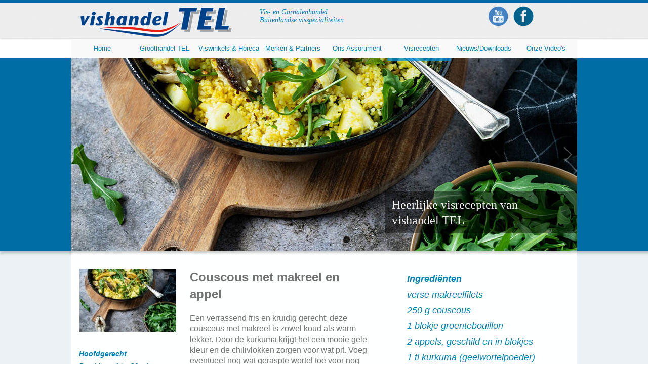

--- FILE ---
content_type: text/html
request_url: https://www.vishandeltel.nl/visrecepten/couscous-met-makreel-en-appel.html
body_size: 6856
content:
<!DOCTYPE html><html lang="nl-NL"><head><title>Vishandel Tel, Couscous met makreel en appel</title><script type="text/javascript" src="../ew_js/mobileRedirect.js"></script><script type="text/javascript">redirectURL('/mobile-visrecepten-vishandel-tel-couscous-met-makreel-en-appel.html');</script><link rel="alternate" media="only screen and (max-width: 700px)" href="/mobile-visrecepten-vishandel-tel-couscous-met-makreel-en-appel.html" /><meta http-equiv="Content-type" content="text/html;charset=UTF-8" /><meta name="viewport" content="width=1000" /><meta name="description" content="Couscous met makreel en appel

Een verrassend fris en kruidig gerecht: deze couscous met makreel is zowel koud als warm lekker. Door de kurkuma krijgt het een mooie gele kleur en de chilivlokken zorgen voor wat pit. Voeg eventueel nog wat geraspte wortel toe voor nog meer groenten.

Bereiding
1. Breng 500 ml water aan de kook met het groentebouillon blokje en de kurkuma.

2. Draai het vuur uit en voeg de couscous toe. Roer dit door met een vork en laat afgedekt staan.

3.  Verhit de olijfolie in een koekenpan en bak hierin de makreelfilets op de huidkant bijna helemaal gaar in circa 5 &amp;agrave; 8 minuten. Draai ze dan nog even om en gaar helemaal.Snijd de filets in stukjes. 

4.  Meng de appel, citroen, chilivlokken en rucola (houd een handje apart ter garnering) door de couscous en breng op smaak met zout en peper. 

5. Schep dan voorzichtig de stukjes makreel erdoor en serveer met extra rucola. 


Tip
Ook lekker met gerookte makreel.
" /><meta name="generator" content="EverWeb 4.0.1 (2884)" /><meta name="buildDate" content="woensdag 21 februari 2024" /><meta property="og:url" content="http://www.vishandeltel.nl/visrecepten/couscous-met-makreel-en-appel.html" /><meta property="og:title" content="Vishandel Tel, Couscous met makreel en appel" /><link rel="stylesheet" type="text/css" href="../ew_css/textstyles.css?3791374716" /><link rel="stylesheet" type="text/css" href="../ew_css/responsive.css?3791374716" /><link rel="stylesheet" type="text/css" href="../ew_css/globaltextstyles.css?3791374716" /><script src="//ajax.googleapis.com/ajax/libs/jquery/2.1.3/jquery.min.js"></script>
<script type="text/javascript">
if (typeof jQuery == 'undefined')
{
 document.write(unescape("%3Cscript src='../ew_js/jquery.min.js' type='text/javascript'%3E%3C/script%3E"));
}
</script><script type="text/javascript" src="../ew_js/imageCode.js" defer></script><script type="text/javascript" src="../ew_js/galleria.min.js" defer></script><script type="text/javascript" src="../ew_js/galleria.classic.min.js" defer></script><script type="text/javascript" src="../ew_js/bigpicturejs.js" defer></script><script type="text/javascript" src="../ew_js/bigpicturecustomjs.js" defer></script><link rel="stylesheet" type="text/css" href="../ew_css/galleria.classic.css" /><link rel="stylesheet" type="text/css" href="../ew_css/geen-achtergrond/pagestyle.css?3791374718" /><script>
  (function(i,s,o,g,r,a,m){i['GoogleAnalyticsObject']=r;i[r]=i[r]||function(){
  (i[r].q=i[r].q||[]).push(arguments)},i[r].l=1*new Date();a=s.createElement(o),
  m=s.getElementsByTagName(o)[0];a.async=1;a.src=g;m.parentNode.insertBefore(a,m)
  })(window,document,'script','//www.google-analytics.com/analytics.js','ga');

  ga('create', 'UA-18798768-19', 'auto');
  ga('send', 'pageview');

</script><style type="text/css">div.container {min-height: 1814px;}#galleria_14 #galleria-loader{height:1px!important}
 #galleria_14{height:383px;width:100%; background: #FFFFFF}
 	
 #galleria_14 .galleria-stage {position:absolute;height:383px;width:100%;left:0px;top:0px;right:0px;bottom:0px;}
 	
 	#galleria_14 .galleria-info-text {
 	background-color:rgba(0,0,0,0.3);
 	font-size:12px;
 }
 
 	#galleria_14 .galleria-info-title {
 	font-family: 'Arial',sans-serif;
 	font-size:1.3em;
 	color:#0081B3;
 	font-style:none;
 	font-weight:normal;
 	text-decoration:none;
 }
 
 #galleria_14 .galleria-thumbnails-container {display:none}
 
 
 #galleria_14 .galleria-info-description {
 	font-family: 'Arial',sans-serif;
 	font-size:12px;
 	color:#0081B3;
 	font-style:none;
 	font-weight:normal;
 	text-decoration:none;
 }
 
 #galleria_14 .galleria-info {
 	width:50%;
 	top:50%;
 	left:50%;
 	word-wrap: break-word;
 }
 
 #galleria_14 .galleria-info-description {
  display: none !important;
 }

 #galleria_14 .galleria-info-text {display: block;}

.shape_15 {background-color:#000000;opacity: 0.45; filter:alpha(opacity=45);}.shape_22 {background-color:#0097D9;opacity: 0.74; filter:alpha(opacity=74);}</style></head><body><div class="container" style="height:1814px"><header><div style="position:relative"><div class="shape_0" style="left:0px;top:0px;width:1000px;height:90px;z-index:0;position: absolute;"><img src="../masterfiles/geen-achtergrond/images/bovenkant-website.png" height="90" width="1000" /></div></div><div style="position:relative"><div class="ewnavmenu" id="navmenu_menu0" style="left:36px;top:-172.5px;height:35px;width:998px;z-index:10005;position: absolute;"><ul id="navigation_menu0"><li style='min-width:153px;'><a class="main item0" href="../index.html" data-linkuuid="FE2BE625A1714EE78ABA3E0833E0F265">Home</a></li><li style='min-width:153px;'><a class="main item1" href="../groothandel-vishandel-garnalenhandel.html" data-linkuuid="7FD85EDD21CB4B9FB9F206C6A655886D">Groothandel TEL</a></li><li style='min-width:153px;'><a class="main item2" href="#">Viswinkels & Horeca</a><ul class="level-1"> <li> <a href="../viswinkels-tel/viswinkel-tel-ijmuiden.html" data-linkuuid="3A0194D851EC4E69A037BD59315AE7A7"> Viswinkel & Horeca TEL IJmuiden </a> </li> <li> <a href="../viswinkels-tel/viswinkel-tel-amsterdam.html" data-linkuuid="7B9F6C84F44940FD9ECA4887E2EA6761"> Viswinkel & Horeca TEL Amsterdam </a> </li> <li> <a href="../viswinkels-tel/seafoodservice.html" data-linkuuid="62FB436AD6B441A5867D2161EFAAA38D"> Seafoodservice </a> </li> </ul></li><li style='min-width:153px;'><a class="main item3" href="../merken-partners-tel.html" data-linkuuid="A933EA4C52E2488AB13C3200486E5B53">Merken & Partners</a></li><li style='min-width:153px;'><a class="main item4" href="../assortiment/index.html" data-linkuuid="0B3D5644B9E342F58D97271C3985CF51">Ons Assortiment       </a><ul class="level-1"> <li> <a href="../assortiment/oesters.html" data-linkuuid="7B4428BD1FCB4699B142C1F41ECA1E81"> Oesters </a> </li> <li> <a href="../assortiment/verse-schaal--en-schelpdieren.html" data-linkuuid="502117BA7F694A2999F1F92B0C60B49C"> verse Schaal- en schelpdieren </a> </li> <li> <a href="../assortiment/verse-inktvisachtige.html" data-linkuuid="053D9D4386074A6EAF53A7E4DC2D4345"> verse Inktvisachtige </a> </li> <li> <a href="../assortiment/verse-noordzeevis.html" data-linkuuid="C8955FCF1E2E4EF1BE7EBD9759EE5F1D"> verse Noordzeevis </a> </li> <li> <a href="../assortiment/verse-filets-en-zoetwatervissen.html" data-linkuuid="DB5F44D7E9F048C4A025A1C9970B71BA"> verse Filets en Zoetwatervissen </a> </li> <li> <a href="../assortiment/verse-gerookte-vis.html" data-linkuuid="48636AAD9AC2434EAECDB81CF4BD43B7"> verse Gerookte vis </a> </li> <li> <a href="../assortiment/diepvries-garnalen.html" data-linkuuid="E4ADC0ACB9674073B8D65F6205F63617"> diepvries Garnalen </a> </li> <li> <a href="../assortiment/diepvries-schaal--en-schelpdieren.html" data-linkuuid="03296BFD9E314CB5BFCB6A26083C5F9E"> diepvries Schaal- en schelpdieren </a> </li> <li> <a href="../assortiment/diepvries-inktvisachtige.html" data-linkuuid="0DF3E8CBA0714ABB940A4A4E966D37F1"> diepvries Inktvisachtige </a> </li> <li> <a href="../assortiment/diepvries-filets.html" data-linkuuid="AE6E89005C2F4DE4B7CBAB42F3F35AE4"> diepvries Filets </a> </li> <li> <a href="../assortiment/diepvries-overige.html" data-linkuuid="242D987D1F0949FEBD68157A9B7DC2E5"> diepvries Overige </a> </li> <li> <a href="../assortiment/suriname-vis.html" data-linkuuid="9B0BEDF2D6B04E29A0FBC567CB7B1A63"> Suriname vis </a> </li> </ul></li><li style='min-width:153px;'><a class="main item5" href="index.html" data-linkuuid="FD6D5DBF9AD64A109A848C60364D517B">Visrecepten</a><ul class="level-1"> <li> <a href="mulfilet-uit-de-oven-met-aubergine.html" data-linkuuid="0574DB63F96444779B2033678529FF8B"> Mulfilet uit de oven met aubergine </a> </li> <li> <a href="pittige-penne-met-tomaat-en-makreel.html" data-linkuuid="F67BE2BE5CEA4C088326255BB88A5976"> Pittige penne met tomaat en makreel </a> </li> <li> <a href="pittige-zalmloempiaatjes.html" data-linkuuid="24AFD0D8FBBC4474896C1903DE42F671"> Pittige zalmloempiaatjes </a> </li> <li> <a href="gestoomde-tongfilet-in-paksoi-met-chili-olie.html" data-linkuuid="97212987E79F4890B402CB41D91EF7F8"> Gestoomde tongfilet in paksoi met chili-olie </a> </li> <li> <a href="mul-in-pancetta-met-citroen-en-rozemarijn.html" data-linkuuid="25BFF97A833F4D48BE18095C1062E40F"> Mul in pancetta met citroen en rozemarijn </a> </li> <li> <a href="gegrilde-sliptong-met-avocado-citroencreme.html" data-linkuuid="E242697F638F46679089DD03FCDE27B5"> Gegrilde sliptong met avocado-citroencrème </a> </li> <li> <a href="couscous-met-makreel-en-appel.html" data-linkuuid="7E58E18EF567463A94E1CEC7667D5356"> Couscous met makreel en appel </a> </li> <li> <a href="pijlinktvis-gevuld-met-pijnboompitten.html" data-linkuuid="D7042F3FF23B49409080276AB309FAFE"> Pijlinktvis gevuld met pijnboompitten </a> </li> <li> <a href="rode-poon-ovenschotel-met-paprika.html" data-linkuuid="8E53FB3439394D848916C7B6B8521C12"> Rode poon ovenschotel met paprika </a> </li> <li> <a href="gambas-met-knoflook-en-kruiden.html" data-linkuuid="7C9753D46C954E548DB19CA1B7D971B6"> Gamba's met knoflook en kruiden </a> </li> </ul></li><li style='min-width:153px;'><a class="main item6" href="../nieuwsdownloads/index.html" data-linkuuid="B90523E80F544A66874279AF5791C411">Nieuws/Downloads</a><ul class="level-1"> <li> <a href="../nieuwsdownloads/2012-05-01-diepvries-surinaamse-vis-zeegevroren.html" data-linkuuid="A466835B50474586A3ED6AF9D51F07A9"> 2012-05-01 Diepvries Surinaamse vis, zeegevroren! </a> </li> <li> <a href="../nieuwsdownloads/2015-05-01-vishandel-tel-viskotter-de-minerva-op-weg-naar-suriname.html" data-linkuuid="A0D57F96EF6E418CB9E9FD767FC05259"> 2015-05-01 Viskotter, de Minerva, op weg naar Suriname </a> </li> <li> <a href="../nieuwsdownloads/2015-11-19-winnaar-ijmondonderneemt.html" data-linkuuid="7AD6C2102E974FB4BDA7E6EE29B5621C"> 2015-11-19 Winnaar IJmondOnderneemt </a> </li> <li> <a href="../nieuwsdownloads/2016-10-25-verbouwing-vishandel-tel-amsterdam.html" data-linkuuid="B6A76EAAD0D9410898DC8669851BA866"> 2016-10-25 Verbouwing Vishandel Tel Amsterdam </a> </li> <li> <a href="../nieuwsdownloads/2017-3-15-vishandel-tel-viskotter-kjell.html" data-linkuuid="C1C83A1D598447FC88E1971DA8BD49BB"> 2017-3-15 Vishandel Tel en Marisa Fisheries Viskotter KJELL </a> </li> <li> <a href="../nieuwsdownloads/2017-5-20-overname-hoogendijk-import-export.html" data-linkuuid="5A810C0DB5CD423CA17F3173102E4F32"> 2017-3-15 Overname Hoogendijk Import Export </a> </li> <li> <a href="../nieuwsdownloads/2019-09-01-vishandel-tel-nieuwbouw-suriname.html" data-linkuuid="5109EDE6E0614F3CB682537385E05956"> 2019-09-01 Vishandel Tel nieuwbouw Suriname </a> </li> </ul></li><li  style='min-width:153px;margin-right:0px;' class="last"><a class="main item7" href="../videos.html" data-linkuuid="C52ACE4995AE43AF8B25AF93CFA5720F">Onze Video's</a></li></ul></div></div><div style="position:relative"><a href="https://www.facebook.com/VishandelTEL.nl?ref=ts&fref=ts" target="_blank" class="outerlink"><div class="shape_6" style="left:874px;top:12px;width:40px;height:40px;z-index:6;position: absolute;"><img src="../masterfiles/geen-achtergrond/images/Vishandel TEL facebook icon 40x40-1-6.png" height="40" width="40" /></div></a></div><div style="position:relative"><a href="https://www.youtube.com/channel/UCmcMCCNiTtBoy4sxNxl-Luw/featured" target="_blank" class="outerlink"><div class="shape_7" style="left:824px;top:12px;width:40px;height:40px;z-index:7;position: absolute;"><img src="../masterfiles/geen-achtergrond/images/Vishandel TEL Youtube icon 40x40-1-7.png" height="40" width="40" /></div></a></div><div style="position:relative"><div class="shape_8" style="left:373px;top:16px;width:252px;height:42px;z-index:8;position: absolute;"><p class="para1"><span style="line-height: 16px;" class="Style184">Vis- en Garnalenhandel</span></p><p class="para1"><span style="line-height: 16px;" class="Style184">Buitenlandse visspecialiteiten</span></p></div></div><div style="position:relative"><a href="../index.html" data-linkuuid="FE2BE625A1714EE78ABA3E0833E0F265" class="outerlink"><div class="shape_11" style="left:16px;top:12px;width:305px;height:64px;z-index:11;position: absolute;"><img src="../masterfiles/geen-achtergrond/images/TEL logo zonder illu 500pix breed+outline.png" height="64" width="305" alt="Vishandel TEL logo Vis- en Garnalenhandel Buitenlandse visspecialteiten" /></div></a></div></header><div class="content" data-minheight="700"><div style="position:relative"><div class="ewnavmenu" id="navmenu_menu1" style="left:0px;top:78px;height:70px;width:1000px;z-index:10013;position: absolute;"><ul id="navigation_menu1"><li style='min-width:123px;'><a class="main item0" href="../index.html" data-linkuuid="FE2BE625A1714EE78ABA3E0833E0F265">Home</a></li><li style='min-width:123px;'><a class="main item1" href="../groothandel-vishandel-garnalenhandel.html" data-linkuuid="7FD85EDD21CB4B9FB9F206C6A655886D">Groothandel TEL</a></li><li style='min-width:128px;'><a class="main item2" href="#">Viswinkels & Horeca</a><ul class="level-1"> <li> <a href="../viswinkels-tel/viswinkel-tel-ijmuiden.html" data-linkuuid="3A0194D851EC4E69A037BD59315AE7A7"> Viswinkel & Horeca TEL IJmuiden </a> </li> <li> <a href="../viswinkels-tel/viswinkel-tel-amsterdam.html" data-linkuuid="7B9F6C84F44940FD9ECA4887E2EA6761"> Viswinkel & Horeca TEL Amsterdam </a> </li> <li> <a href="../viswinkels-tel/seafoodservice.html" data-linkuuid="62FB436AD6B441A5867D2161EFAAA38D"> Seafoodservice </a> </li> </ul></li><li style='min-width:123px;'><a class="main item3" href="../merken-partners-tel.html" data-linkuuid="A933EA4C52E2488AB13C3200486E5B53">Merken & Partners</a></li><li style='min-width:131px;'><a class="main item4" href="../assortiment/index.html" data-linkuuid="0B3D5644B9E342F58D97271C3985CF51">Ons Assortiment       </a><ul class="level-1"> <li> <a href="../assortiment/oesters.html" data-linkuuid="7B4428BD1FCB4699B142C1F41ECA1E81"> Oesters </a> </li> <li> <a href="../assortiment/verse-schaal--en-schelpdieren.html" data-linkuuid="502117BA7F694A2999F1F92B0C60B49C"> verse Schaal- en schelpdieren </a> </li> <li> <a href="../assortiment/verse-inktvisachtige.html" data-linkuuid="053D9D4386074A6EAF53A7E4DC2D4345"> verse Inktvisachtige </a> </li> <li> <a href="../assortiment/verse-noordzeevis.html" data-linkuuid="C8955FCF1E2E4EF1BE7EBD9759EE5F1D"> verse Noordzeevis </a> </li> <li> <a href="../assortiment/verse-filets-en-zoetwatervissen.html" data-linkuuid="DB5F44D7E9F048C4A025A1C9970B71BA"> verse Filets en Zoetwatervissen </a> </li> <li> <a href="../assortiment/verse-gerookte-vis.html" data-linkuuid="48636AAD9AC2434EAECDB81CF4BD43B7"> verse Gerookte vis </a> </li> <li> <a href="../assortiment/diepvries-garnalen.html" data-linkuuid="E4ADC0ACB9674073B8D65F6205F63617"> diepvries Garnalen </a> </li> <li> <a href="../assortiment/diepvries-schaal--en-schelpdieren.html" data-linkuuid="03296BFD9E314CB5BFCB6A26083C5F9E"> diepvries Schaal- en schelpdieren </a> </li> <li> <a href="../assortiment/diepvries-inktvisachtige.html" data-linkuuid="0DF3E8CBA0714ABB940A4A4E966D37F1"> diepvries Inktvisachtige </a> </li> <li> <a href="../assortiment/diepvries-filets.html" data-linkuuid="AE6E89005C2F4DE4B7CBAB42F3F35AE4"> diepvries Filets </a> </li> <li> <a href="../assortiment/diepvries-overige.html" data-linkuuid="242D987D1F0949FEBD68157A9B7DC2E5"> diepvries Overige </a> </li> <li> <a href="../assortiment/suriname-vis.html" data-linkuuid="9B0BEDF2D6B04E29A0FBC567CB7B1A63"> Suriname vis </a> </li> </ul></li><li style='min-width:123px;'><a class="main item5" href="index.html" data-linkuuid="FD6D5DBF9AD64A109A848C60364D517B">Visrecepten</a><ul class="level-1"> <li> <a href="mulfilet-uit-de-oven-met-aubergine.html" data-linkuuid="0574DB63F96444779B2033678529FF8B"> Mulfilet uit de oven met aubergine </a> </li> <li> <a href="pittige-penne-met-tomaat-en-makreel.html" data-linkuuid="F67BE2BE5CEA4C088326255BB88A5976"> Pittige penne met tomaat en makreel </a> </li> <li> <a href="pittige-zalmloempiaatjes.html" data-linkuuid="24AFD0D8FBBC4474896C1903DE42F671"> Pittige zalmloempiaatjes </a> </li> <li> <a href="gestoomde-tongfilet-in-paksoi-met-chili-olie.html" data-linkuuid="97212987E79F4890B402CB41D91EF7F8"> Gestoomde tongfilet in paksoi met chili-olie </a> </li> <li> <a href="mul-in-pancetta-met-citroen-en-rozemarijn.html" data-linkuuid="25BFF97A833F4D48BE18095C1062E40F"> Mul in pancetta met citroen en rozemarijn </a> </li> <li> <a href="gegrilde-sliptong-met-avocado-citroencreme.html" data-linkuuid="E242697F638F46679089DD03FCDE27B5"> Gegrilde sliptong met avocado-citroencrème </a> </li> <li> <a href="couscous-met-makreel-en-appel.html" data-linkuuid="7E58E18EF567463A94E1CEC7667D5356"> Couscous met makreel en appel </a> </li> <li> <a href="pijlinktvis-gevuld-met-pijnboompitten.html" data-linkuuid="D7042F3FF23B49409080276AB309FAFE"> Pijlinktvis gevuld met pijnboompitten </a> </li> <li> <a href="rode-poon-ovenschotel-met-paprika.html" data-linkuuid="8E53FB3439394D848916C7B6B8521C12"> Rode poon ovenschotel met paprika </a> </li> <li> <a href="gambas-met-knoflook-en-kruiden.html" data-linkuuid="7C9753D46C954E548DB19CA1B7D971B6"> Gamba's met knoflook en kruiden </a> </li> </ul></li><li style='min-width:123px;'><a class="main item6" href="../nieuwsdownloads/index.html" data-linkuuid="B90523E80F544A66874279AF5791C411">Nieuws/Downloads</a><ul class="level-1"> <li> <a href="../nieuwsdownloads/2012-05-01-diepvries-surinaamse-vis-zeegevroren.html" data-linkuuid="A466835B50474586A3ED6AF9D51F07A9"> 2012-05-01 Diepvries Surinaamse vis, zeegevroren! </a> </li> <li> <a href="../nieuwsdownloads/2015-05-01-vishandel-tel-viskotter-de-minerva-op-weg-naar-suriname.html" data-linkuuid="A0D57F96EF6E418CB9E9FD767FC05259"> 2015-05-01 Viskotter, de Minerva, op weg naar Suriname </a> </li> <li> <a href="../nieuwsdownloads/2015-11-19-winnaar-ijmondonderneemt.html" data-linkuuid="7AD6C2102E974FB4BDA7E6EE29B5621C"> 2015-11-19 Winnaar IJmondOnderneemt </a> </li> <li> <a href="../nieuwsdownloads/2016-10-25-verbouwing-vishandel-tel-amsterdam.html" data-linkuuid="B6A76EAAD0D9410898DC8669851BA866"> 2016-10-25 Verbouwing Vishandel Tel Amsterdam </a> </li> <li> <a href="../nieuwsdownloads/2017-3-15-vishandel-tel-viskotter-kjell.html" data-linkuuid="C1C83A1D598447FC88E1971DA8BD49BB"> 2017-3-15 Vishandel Tel en Marisa Fisheries Viskotter KJELL </a> </li> <li> <a href="../nieuwsdownloads/2017-5-20-overname-hoogendijk-import-export.html" data-linkuuid="5A810C0DB5CD423CA17F3173102E4F32"> 2017-3-15 Overname Hoogendijk Import Export </a> </li> <li> <a href="../nieuwsdownloads/2019-09-01-vishandel-tel-nieuwbouw-suriname.html" data-linkuuid="5109EDE6E0614F3CB682537385E05956"> 2019-09-01 Vishandel Tel nieuwbouw Suriname </a> </li> </ul></li><li  style='min-width:123px;margin-right:0px;' class="last"><a class="main item7" href="../videos.html" data-linkuuid="C52ACE4995AE43AF8B25AF93CFA5720F">Onze Video's</a></li></ul></div></div><div style="position:relative"><div style="left:0px;top:114px;height:383px;width:1000px;position: absolute;z-index: 14;" id="custom-background-14"><!--1000-->
<div id="galleria_14">
 <img src="ewExternalFiles/Vishandel%20tel%20Couscous%20met%20makreel%20en%20appel-2301.JPG" data-description="" />
</div></div></div><div style="position:relative"><div class="shape_15" style="left:621px;top:378px;width:379px;height:84px;z-index:15;position: absolute;" onmouseout="this.style.backgroundColor='#000000'; this.style.opacity='0.45'; this.style.filter='alpha(opacity=45)'; this.style.backgroundImage='url(\'\')';" onmouseover="this.style.background='#CE4139'" onmousedown="this.style.background='#000000'" onmouseup="this.style.background='#CE4139'"></div></div><div style="position:relative"><div class="shape_16" style="left:634px;top:390px;width:304px;height:104px;z-index:16;position: absolute;"><p class="para30"><span style="line-height: 31.32px;" class="Style203">Heerlijke visrecepten van vishandel TEL </span></p></div></div><div style="position:relative"><div class="shape_17" style="left:0px;top:496px;width:1000px;height:13px;z-index:17;position: absolute;"><img src="images/couscous-met-makreel-en-appel/schaduw.png" height="13" width="1000" style="vertical-align:top;" /></div></div><div style="position:relative"><div class="shape_18" style="left:235px;top:532px;width:356px;height:1157px;z-index:18;position: absolute;"><p class="para1"><span style="line-height: 33.6px;" class="Style14">Couscous met makreel en appel</span></p><p style="font-size: 0; text-align:left; padding-bottom:0px; margin-top:0px; padding-top:0px;" class="Style222"><span style="line-height:21.6px;"><br /></span></p><p class="para1"><span style="line-height: 21.6px;" class="Style191">Een verrassend fris en kruidig gerecht: deze couscous met makreel is zowel koud als warm lekker. Door de kurkuma krijgt het een mooie gele kleur en de chilivlokken zorgen voor wat pit. Voeg eventueel nog wat geraspte wortel toe voor nog meer groenten.</span></p><p style="font-size: 0; text-align:left; padding-bottom:0px; margin-top:0px; padding-top:0px;" class="Style222"><span style="line-height:21.6px;"><br /></span></p><p class="para1"><span style="line-height: 21.6px;" class="Style94">Bereiding</span></p><p class="para1"><span style="line-height: 21.6px;" class="Style191">1. Breng 500 ml water aan de kook met het groentebouillon blokje en de kurkuma.</span></p><p style="font-size: 0; text-align:left; padding-bottom:0px; margin-top:0px; padding-top:0px;" class="Style222"><span style="line-height:21.6px;"><br /></span></p><p class="para1"><span style="line-height: 21.6px;" class="Style191">2. Draai het vuur uit en voeg de couscous toe. Roer dit door met een vork en laat afgedekt staan.</span></p><p style="font-size: 0; text-align:left; padding-bottom:0px; margin-top:0px; padding-top:0px;" class="Style222"><span style="line-height:21.6px;"><br /></span></p><p class="para1"><span style="line-height: 21.6px;" class="Style191">3.&nbsp;&nbsp;Verhit de olijfolie in een koekenpan en bak hierin de makreelfilets op de huidkant bijna helemaal gaar in circa 5 à 8 minuten. Draai ze dan nog even om en gaar helemaal.Snijd de filets in stukjes. </span></p><p style="font-size: 0; text-align:left; padding-bottom:0px; margin-top:0px; padding-top:0px;" class="Style222"><span style="line-height:21.6px;"><br /></span></p><p class="para1"><span style="line-height: 21.6px;" class="Style191">4.&nbsp;&nbsp;Meng de appel, citroen, chilivlokken en rucola (houd een handje apart ter garnering) door de couscous en breng op smaak met zout en peper. </span></p><p style="font-size: 0; text-align:left; padding-bottom:0px; margin-top:0px; padding-top:0px;" class="Style222"><span style="line-height:21.6px;"><br /></span></p><p class="para1"><span style="line-height: 21.6px;" class="Style191">5. Schep dan voorzichtig de stukjes makreel erdoor en serveer met extra rucola. </span></p><p style="font-size: 0; text-align:left; padding-bottom:0px; margin-top:0px; padding-top:0px;" class="Style222"><span style="line-height:21.6px;"><br /></span></p><p style="font-size: 0; text-align:left; padding-bottom:0px; margin-top:0px; padding-top:0px;" class="Style222"><span style="line-height:21.6px;"><br /></span></p><p class="para1"><span style="line-height: 21.6px;" class="Style191">Tip</span></p><p class="para1"><span style="line-height: 21.6px;" class="Style191">Ook lekker met gerookte makreel.</span></p><p style="font-size: 0; text-align:left; padding-bottom:0px; margin-top:0px; padding-top:0px;" class="Style222"><span style="line-height:21.6px;"><br /></span></p></div></div><div style="position:relative"><a href="ewExternalFiles/Vishandel%20tel%20Couscous%20met%20makreel%20en%20appel-2301.JPG?iframe=true&width=1000&height=750" rel="ewpopup" class="outerlink"><div class="shape_19" style="left:17px;top:532px;width:191px;height:125px;z-index:19;position: absolute;"><img src="images/couscous-met-makreel-en-appel/Vishandel tel Couscous met makreel en appel-2301.JPG" height="125" width="191" alt="Visrecepten Vishandel Tel Pijlinktvis gevuld met pijnboompitten.jpg" data-src2x="images/couscous-met-makreel-en-appel/Vishandel tel Couscous met makreel en appel-2301@2x.JPG" srcset="images/couscous-met-makreel-en-appel/Vishandel%20tel%20Couscous%20met%20makreel%20en%20appel-2301.JPG 1x, images/couscous-met-makreel-en-appel/Vishandel%20tel%20Couscous%20met%20makreel%20en%20appel-2301@2x.JPG 2x" /></div></a></div><div style="position:relative"><div class="shape_20" style="left:664px;top:537px;width:319px;height:912px;z-index:20;position: absolute;"><p class="para1"><span style="line-height: 31.5px;" class="Style131">Ingrediënten</span></p><p class="para1"><span style="line-height: 31.5px;" class="Style251">verse makreelfilets</span></p><p class="para1"><span style="line-height: 31.5px;" class="Style251">250 g couscous</span></p><p class="para1"><span style="line-height: 31.5px;" class="Style251">1 blokje groentebouillon</span></p><p class="para1"><span style="line-height: 31.5px;" class="Style251">2 appels, geschild en in blokjes</span></p><p class="para1"><span style="line-height: 31.5px;" class="Style251">1 tl kurkuma (geelwortelpoeder)</span></p><p class="para1"><span style="line-height: 31.5px;" class="Style251">1 el olijfolie</span></p><p class="para1"><span style="line-height: 31.5px;" class="Style251">sap van 1 citroen</span></p><p class="para1"><span style="line-height: 31.5px;" class="Style251">1 tl chilivlokken</span></p><p class="para1"><span style="line-height: 31.5px;" class="Style251">75 g rucola</span></p><p class="para1"><span style="line-height: 31.5px;" class="Style251">zout en peper naar smaak</span></p><p style="font-size: 0; text-align:left; padding-bottom:0px; margin-top:0px; padding-top:0px;" class="Style252"><span style="line-height:31.5px;"><br /></span></p><p style="font-size: 0; text-align:left; padding-bottom:0px; margin-top:0px; padding-top:0px;" class="Style252"><span style="line-height:31.5px;"><br /></span></p><p style="font-size: 0; text-align:left; padding-bottom:0px; margin-top:0px; padding-top:0px;" class="Style252"><span style="line-height:31.5px;"><br /></span></p><p style="font-size: 0; text-align:left; padding-bottom:0px; margin-top:0px; padding-top:0px;" class="Style252"><span style="line-height:31.5px;"><br /></span></p><p style="font-size: 0; text-align:left; padding-bottom:0px; margin-top:0px; padding-top:0px;" class="Style252"><span style="line-height:31.5px;"><br /></span></p><p class="para1"><span style="line-height: 21px;" class="Style253">Bron:Visrecepten.nl</span></p></div></div><div style="position:relative"><div class="shape_21" style="left:16px;top:688px;width:192px;height:450px;z-index:21;position: absolute;"><p class="para1"><span style="line-height: 24px;" class="Style133">Hoofdgerecht</span></p><p class="para1"><span style="line-height: 24px;" class="Style254">Bereidingstijd: </span><span style="line-height: 24px;" class="Style133">&lt;</span><span style="line-height: 24px;" class="Style254">30 min. </span></p><p class="para1"><span style="line-height: 24px;" class="Style254">Aantal personen: 4 personen</span></p><p class="para1"><span style="line-height: 24px;" class="Style254">Energie: 450 kCal </span></p><p class="para1"><span style="line-height: 24px;" class="Style133"> </span></p><p class="para1"><span style="line-height: 24px;" class="Style254"> </span></p></div></div><div style="position:relative"><div class="shape_22" style="left:625px;top:114px;width:125px;height:7px;z-index:22;position: absolute;" onmouseout="this.style.backgroundColor='#0097D9'; this.style.opacity='0.74'; this.style.filter='alpha(opacity=74)'; this.style.backgroundImage='url(\'\')';" onmouseover="this.style.background='#0081B3'"></div></div></div><footer data-top='1689' data-height='125'><div style="position:relative"><div class="shape_1" style="left:0px;top:1689px;width:1000px;height:125px;z-index:1;position: absolute;"></div></div><div style="position:relative"><div class="shape_2" style="left:878px;top:1728px;width:35px;height:35px;z-index:2;position: absolute;"><img src="../masterfiles/geen-achtergrond/images/shape_2.png" height="35" width="35" alt="(placeholder)" data-src2x="../masterfiles/geen-achtergrond/images/shape_2@2x.png" srcset="../masterfiles/geen-achtergrond/images/shape_2.png 1x, ../masterfiles/geen-achtergrond/images/shape_2@2x.png 2x" /></div></div><div style="position:relative"><a href="https://www.facebook.com/pages/Vishandel-Tel/418848634936297?ref=ts&fref=ts" target="_blank" class="outerlink"><div class="shape_3" style="left:874px;top:1725px;width:40px;height:40px;z-index:3;position: absolute;"><img src="../masterfiles/geen-achtergrond/images/Vishandel TEL facebook icon 40x40-1.png" height="40" width="40" /></div></a></div><div style="position:relative"><a href="https://www.youtube.com/channel/UCmcMCCNiTtBoy4sxNxl-Luw/featured" target="_blank" class="outerlink"><div class="shape_4" style="left:824px;top:1725px;width:40px;height:40px;z-index:4;position: absolute;"><img src="../masterfiles/geen-achtergrond/images/Vishandel TEL Youtube icon 40x40-1.png" height="40" width="40" /></div></a></div><div style="position:relative"><div class="shape_9" style="left:36px;top:1707px;width:199px;height:107px;z-index:9;position: absolute;"><p class="para1"><span style="line-height: 16.8px;" class="Style3">Zandvoortstraat 43</span></p><p class="para1"><span style="line-height: 16.8px;" class="Style3">1976 BN</span><span style="line-height: 16.8px;" class="Style185"> </span><span style="line-height: 16.8px;" class="Style3">IJmuiden</span></p><p class="para1"><span style="line-height: 16.8px;" class="linkStyle_186"><a href="mailto:info@vishandeltel.nl?subject=Vishandel Tel via de site" class="linkStyle_186">E-mail: info@vishandeltel.nl</a></span></p><p class="para1"><span style="line-height: 16.8px;" class="linkStyle_186"><a href="mailto:horeca@vishandeltel.nl?subject=Vishandel Tel via de site" class="linkStyle_186">E-mail: </a></span><span style="line-height: 16.8px;" class="linkStyle_186"><a href="mailto:horeca@vishandeltel.nl?subject=Vishandel Tel Horeca via de site" class="linkStyle_186">horeca@vishandeltel.nl</a></span></p><p class="para1"><span style="line-height: 16.8px;" class="Style185">Tel: </span><span style="line-height: 16.8px;" class="Style3">0255-537831</span></p><p class="para1"><span style="line-height: 16.8px;" class="Style185">Fax: 0255-522935 </span></p></div></div><div style="position:relative"><div class="shape_10" style="left:315px;top:1707px;width:179px;height:98px;z-index:10;position: absolute;"><p class="para1"><span style="line-height: 16.8px;" class="Style8">Gegevens:</span></p><p class="para1"><span style="line-height: 16.8px;" class="Style185">Postbus: 288</span></p><p class="para1"><span style="line-height: 16.8px;" class="Style185">1970 AG IJmuiden</span></p><p style="font-size: 0; text-align:left; padding-bottom:0px; margin-top:0px; padding-top:0px;" class="Style189"><span style="line-height:18px;"><br /></span></p><p class="para1"><span style="line-height: 16.8px;" class="Style185">K.v.K. nr. 36045576</span></p><p class="para1"><span style="line-height: 16.8px;" class="Style185">BTW nr. NL002142843B01</span></p></div></div><div style="position:relative"><div class="shape_12" style="left:519px;top:1707px;width:192px;height:107px;z-index:12;position: absolute;"><p class="para1"><span style="line-height: 16.8px;" class="linkStyle_10"><a href="../privacyverklaring-van-firma-tel.html" data-linkuuid="DBF1072CCE0545D8B7942DD35DB5BFAB" target="_blank"  class="linkStyle_10">Privacyverklaring </a></span></p><p class="para1"><span style="line-height: 16.8px;" class="linkStyle_10"><a href="../privacyverklaring-van-firma-tel.html" data-linkuuid="DBF1072CCE0545D8B7942DD35DB5BFAB" target="_blank"  class="linkStyle_10">van Vishandel Tel</a></span></p></div></div></footer></div><div id="fb-root"></div>
<script>(function(d, s, id) {
  var js, fjs = d.getElementsByTagName(s)[0];
  if (d.getElementById(id)) return;
  js = d.createElement(s); js.id = id;
  js.src = "//connect.facebook.net/nl_NL/sdk.js#xfbml=1&version=v2.0";
  fjs.parentNode.insertBefore(js, fjs);
}(document, 'script', 'facebook-jssdk'));</script><script>
$(document).ready(function () {
 Galleria.run('#galleria_14', {
 imageCrop: 'true',
 carousel: true,
 responsive: true,
 swipe:false,
 autoplay: 6554,
 thumbnails: false,
thumbPosition: 'center',
showinfo: true, 
 _toggleInfo: false,

 initialTransition: '',
 transition:'fade', 
 transitionSpeed:2465,
  
 
 height:383,
 wait: true,



 });
 Galleria.ready(function() {
  this.bind('image', function(e) {
      // add alt to big image
      e.imageTarget.alt = e.galleriaData.original.alt;
    });
    this.bind('thumbnail', function(e) {
      // add alt to thumbnails image
      e.thumbTarget.alt = e.galleriaData.original.alt;
    });
 });
    
});
</script></body></html>

--- FILE ---
content_type: text/css
request_url: https://www.vishandeltel.nl/ew_css/textstyles.css?3791374716
body_size: 2463
content:
.para1{font-size: 0; text-align:left; padding-bottom:0px; margin-top:0px; padding-top:0px;}
.Style2{font-family:  'TimesNewRomanPS-ItalicMT', 'Times New Roman' ,serif ;
 font-size: 14px; 
 font-style: italic;
 color: #0081B3;
 word-wrap: break-word;}
.Style3{font-family:  'ArialMT', 'Arial' ,sans-serif ;
 font-size: 12px; 
 font-weight:700; 
 color: #57C9FF;
 word-wrap: break-word;}
.Style4{font-family:  'ArialMT', 'Arial' ,sans-serif ;
 font-size: 12px; 
 color: #57C9FF;
 word-wrap: break-word;}
.linkStyle_5{font-family:  'ArialMT', 'Arial' ,sans-serif ;
 font-size: 12px; 
 color: #F4F4F4;
 text-decoration: none; 
 /* 1 1 0 #000000 #F4F4F4 #FF2600 */
 word-wrap: break-word;}
.linkStyle_5:visited{color:#F4F4F4; text-decoration:none;}
.linkStyle_5:hover{color:#FF2600; text-decoration:none;}
.Style8{font-family:  'Arial-BoldMT', 'Arial' ,sans-serif ;
 font-size: 12px; 
 font-weight:700; 
 color: #57C9FF;
 word-wrap: break-word;}
.Style9{font-family:  'Arial' ,sans-serif ;
 font-size: 13px; 
 margin:0;
 color: #727272;
 word-wrap: break-word;}
.linkStyle_10{font-family:  'Arial-BoldMT', 'Arial' ,sans-serif ;
 font-size: 12px; 
 font-weight:700; 
 color: #57C9FF;
 text-decoration: none; 
 /* 1 1 0 #000000 #57C9FF #F4F4F4 */
 word-wrap: break-word;}
.linkStyle_10:visited{color:#57C9FF; text-decoration:none;}
.linkStyle_10:hover{color:#F4F4F4; text-decoration:none;}
.Style13{font-family:  'TimesNewRomanPSMT', 'Times New Roman' ,serif ;
 font-size: 18px; 
 color: #F4F4F4;
 word-wrap: break-word;}
.Style14{font-family:  'Arial-BoldMT', 'Arial' ,sans-serif ;
 font-size: 24px; 
 font-weight:700; 
 color: #727272;
 word-wrap: break-word;}
.Style15{font-family:  'Arial' ,sans-serif ;
 font-size: 16px; 
 color: #727272;
 word-wrap: break-word;}
.linkStyle_16{font-family:  'Arial' ,sans-serif ;
 font-size: 16px; 
 color: #4F4F4F;
 text-decoration: none; 
 /* 1 1 0 #000000 #4F4F4F #FF2600 */
 word-wrap: break-word;}
.linkStyle_16:visited{color:#4F4F4F; text-decoration:none;}
.linkStyle_16:hover{color:#FF2600; text-decoration:none;}
.Style19{font-family:  'Arial' ,sans-serif ;
 font-size: 13px; 
 color: #858585;
 word-wrap: break-word;}
.linkStyle_20{font-family:  'Arial' ,sans-serif ;
 font-size: 13px; 
 color: #0081B3;
 text-decoration: none; 
 /* 1 1 0 #CBCBCB #942092 #FF2600 */
 word-wrap: break-word;}
.linkStyle_20:visited{color:#0081B3; text-decoration:none;}
.linkStyle_20:hover{color:#FF2600; text-decoration:none;}
.Style23{font-family:  'Arial' ,sans-serif ;
 font-size: 13px; 
 color: #727272;
 word-wrap: break-word;}
.linkStyle_24{font-family:  'Arial' ,sans-serif ;
 font-size: 13px; 
 color: #0081B3;
 text-decoration: none; 
 /* 1 1 0 #000000 #0081B3 #FF2600 */
 word-wrap: break-word;}
.linkStyle_24:visited{color:#0081B3; text-decoration:none;}
.linkStyle_24:hover{color:#FF2600; text-decoration:none;}
.linkStyle_27{font-family:  'Arial-BoldMT', 'Arial' ,sans-serif ;
 font-size: 18px; 
 font-weight:700; 
 color: #0081B3;
 text-decoration: underline; 
 /* 0 0 0 #000000 #0081B3 #FF2600 */
 word-wrap: break-word;}
.linkStyle_27:visited{color:#0081B3; text-decoration:underline;}
.linkStyle_27:hover{color:#FF2600; text-decoration:underline;}
.para30{font-size: 0; text-align:left; padding-bottom:11px; margin-top:0px; padding-top:0px;}
.Style31{font-family:  'TimesNewRomanPSMT', 'Times New Roman' ,serif ;
 font-size: 24px; 
 color: #F4F4F4;
 word-wrap: break-word;}
.linkStyle_32{font-family:  'TimesNewRomanPS-ItalicMT', 'Times New Roman' ,serif ;
 font-size: 18px; 
 font-style: italic;
 color: #0081B3;
 text-decoration: underline; 
 /* 0 0 0 #000000 #0081B3 #FF2600 */
 word-wrap: break-word;}
.linkStyle_32:visited{color:#0081B3; text-decoration:underline;}
.linkStyle_32:hover{color:#FF2600; text-decoration:underline;}
.Style35{font-family:  'TimesNewRomanPSMT', 'Times New Roman' ,serif ;
 font-size: 14px; 
 color: #858585;
 word-wrap: break-word;}
.linkStyle_36{font-family:  'TimesNewRomanPS-ItalicMT', 'Times New Roman' ,serif ;
 font-size: 14px; 
 font-style: italic;
 color: #0081B3;
 text-decoration: underline; 
 /* 0 0 0 #000000 #0081B3 #FF2600 */
 word-wrap: break-word;}
.linkStyle_36:visited{color:#0081B3; text-decoration:underline;}
.linkStyle_36:hover{color:#FF2600; text-decoration:underline;}
.linkStyle_39{font-family:  'TimesNewRomanPS-ItalicMT', 'Times New Roman' ,serif ;
 font-size: 14px; 
 font-style: italic;
 margin:0;
 color: #0080B2;
 word-wrap: break-word;}
.linkStyle_39:visited{color:#0081B3; text-decoration:underline;}
.linkStyle_39:hover{color:#FF2600; text-decoration:underline;}
.Style42{font-family:  'TimesNewRomanPS-ItalicMT', 'Times New Roman' ,serif ;
 font-size: 18px; 
 font-style: italic;
 text-decoration: underline;
 color: #0080B2;
 word-wrap: break-word;}
.linkStyle_43{font-family:  'TimesNewRomanPS-ItalicMT', 'Times New Roman' ,serif ;
 font-size: 18px; 
 font-style: italic;
 margin:0;
 text-decoration: underline;
 color: #0080B2;
 word-wrap: break-word;}
.linkStyle_43:visited{color:#0081B3; text-decoration:underline;}
.linkStyle_43:hover{color:#FF2600; text-decoration:underline;}
.Style46{font-family:  'TimesNewRomanPS-ItalicMT', 'Times New Roman' ,serif ;
 font-size: 18px; 
 font-style: italic;
 color: #0080B2;
 word-wrap: break-word;}
.linkStyle_47{font-family:  'TimesNewRomanPS-ItalicMT', 'Times New Roman' ,serif ;
 font-size: 18px; 
 font-style: italic;
 color: #0081B3;
 text-decoration: none; 
 /* 1 1 0 #CBCBCB #942092 #FF2600 */
 word-wrap: break-word;}
.linkStyle_47:visited{color:#0081B3; text-decoration:none;}
.linkStyle_47:hover{color:#FF2600; text-decoration:none;}
.para50{font-size: 0; text-align:center; padding-bottom:0px; margin-top:0px; padding-top:0px;}
.linkStyle_51{font-family:  'TimesNewRomanPS-BoldMT', 'Times New Roman' ,serif ;
 font-size: 18px; 
 font-weight:700; 
 color: #FEFFFF;
 text-decoration: none; 
 /* 1 1 0 #000000 #FEFFFF #CACACA */
 word-wrap: break-word;}
.linkStyle_51:visited{color:#FEFFFF; text-decoration:none;}
.linkStyle_51:hover{color:#CACACA; text-decoration:none;}
.Style54{font-family:  'Arial-BoldMT', 'Arial' ,sans-serif ;
 font-size: 24px; 
 font-weight:700; 
 color: #C73B3D;
 word-wrap: break-word;}
.linkStyle_55{font-family:  'Arial' ,sans-serif ;
 font-size: 16px; 
 color: #0081B3;
 text-decoration: underline; 
 /* 0 0 0 #000000 #0081B3 #FF2600 */
 word-wrap: break-word;}
.linkStyle_55:visited{color:#0081B3; text-decoration:underline;}
.linkStyle_55:hover{color:#FF2600; text-decoration:underline;}
.Style58{font-family:  'Arial-BoldMT', 'Arial' ,sans-serif ;
 font-size: 18px; 
 font-weight:700; 
 color: #727272;
 word-wrap: break-word;}
.linkStyle_59{font-family:  'TimesNewRomanPS-BoldMT', 'Times New Roman' ,serif ;
 font-size: 18px; 
 font-weight:700; 
 color: #FEFFFF;
 text-decoration: underline; 
 /* 0 0 0 #000000 #FEFFFF #CACACA */
 word-wrap: break-word;}
.linkStyle_59:visited{color:#FEFFFF; text-decoration:underline;}
.linkStyle_59:hover{color:#CACACA; text-decoration:underline;}
.Style62{font-family:  'Arial-BoldMT', 'Arial' ,sans-serif ;
 font-size: 18px; 
 font-weight:700; 
 color: #57C9FF;
 word-wrap: break-word;}
.Style63{font-family:  'ArialMT', 'Arial' ,sans-serif ;
 font-size: 18px; 
 color: #57C9FF;
 word-wrap: break-word;}
.linkStyle_64{font-family:  'ArialMT', 'Arial' ,sans-serif ;
 font-size: 18px; 
 color: #F4F4F4;
 text-decoration: none; 
 /* 1 1 0 #000000 #F4F4F4 #FF2600 */
 word-wrap: break-word;}
.linkStyle_64:visited{color:#F4F4F4; text-decoration:none;}
.linkStyle_64:hover{color:#FF2600; text-decoration:none;}
.Style67{font-family:  'TimesNewRomanPS-ItalicMT', 'Times New Roman' ,serif ;
 font-size: 18px; 
 font-style: italic;
 color: #0081B3;
 word-wrap: break-word;}
.Style68{font-family:  'Arial-BoldMT', 'Arial' ,sans-serif ;
 font-size: 24px; 
 font-weight:700; 
 color: #0095D8;
 word-wrap: break-word;}
.linkStyle_69{font-family:  'Arial-BoldMT', 'Arial' ,sans-serif ;
 font-size: 14px; 
 font-weight:700; 
 color: #57C9FF;
 text-decoration: none; 
 /* 1 1 0 #000000 #57C9FF #F4F4F4 */
 word-wrap: break-word;}
.linkStyle_69:visited{color:#57C9FF; text-decoration:none;}
.linkStyle_69:hover{color:#F4F4F4; text-decoration:none;}
.Style72{font-family:  'ArialMT', 'Arial' ,sans-serif ;
 font-size: 18px; 
 color: #858585;
 word-wrap: break-word;}
.linkStyle_73{font-family:  'ArialMT', 'Arial' ,sans-serif ;
 font-size: 18px; 
 color: #4F4F4F;
 text-decoration: none; 
 /* 1 1 0 #000000 #4F4F4F #FF2600 */
 word-wrap: break-word;}
.linkStyle_73:visited{color:#4F4F4F; text-decoration:none;}
.linkStyle_73:hover{color:#FF2600; text-decoration:none;}
.linkStyle_76{font-family:  'ArialMT', 'Arial' ,sans-serif ;
 font-size: 18px; 
 color: #0081B3;
 text-decoration: none; 
 /* 1 1 0 #CBCBCB #942092 #FF2600 */
 word-wrap: break-word;}
.linkStyle_76:visited{color:#0081B3; text-decoration:none;}
.linkStyle_76:hover{color:#FF2600; text-decoration:none;}
.Style79{font-family:  'ArialMT', 'Arial' ,sans-serif ;
 font-size: 18px; 
 color: #727272;
 word-wrap: break-word;}
.linkStyle_80{font-family:  'ArialMT', 'Arial' ,sans-serif ;
 font-size: 18px; 
 color: #0081B3;
 text-decoration: none; 
 /* 1 1 0 #000000 #0081B3 #FF2600 */
 word-wrap: break-word;}
.linkStyle_80:visited{color:#0081B3; text-decoration:none;}
.linkStyle_80:hover{color:#FF2600; text-decoration:none;}
.Style83{font-family:  'Arial' ,sans-serif ;
 font-size: 16px; 
 margin:0;
 color: #727272;
 word-wrap: break-word;}
.linkStyle_84{font-family:  'Arial-BoldMT', 'Arial' ,sans-serif ;
 font-size: 18px; 
 font-weight:700; 
 color: #0081B3;
 text-decoration: none; 
 /* 1 1 0 #000000 #0081B3 #FF2600 */
 word-wrap: break-word;}
.linkStyle_84:visited{color:#0081B3; text-decoration:none;}
.linkStyle_84:hover{color:#FF2600; text-decoration:none;}
.Style87{font-family:  'TimesNewRomanPS-ItalicMT', 'Times New Roman' ,serif ;
 font-size: 18px; 
 font-style: italic;
 color: #727272;
 word-wrap: break-word;}
.Style88{font-family:  'Arial' ,sans-serif ;
 font-size: 18px; 
 color: #727272;
 word-wrap: break-word;}
.Style89{font-family:  'Arial' ,sans-serif ;
 font-size: 18px; 
 margin:0;
 color: #727272;
 word-wrap: break-word;}
.linkStyle_90{font-family:  'Arial-BoldMT', 'Arial' ,sans-serif ;
 font-size: 24px; 
 font-weight:700; 
 color: #0081B3;
 text-decoration: none; 
 /* 1 1 0 #000000 #0081B3 #FF2600 */
 word-wrap: break-word;}
.linkStyle_90:visited{color:#0081B3; text-decoration:none;}
.linkStyle_90:hover{color:#FF2600; text-decoration:none;}
.Style93{font-family:  'Arial-BoldMT', 'Arial' ,sans-serif ;
 font-size: 18px; 
 font-weight:700; 
 margin:0;
 color: #727272;
 word-wrap: break-word;}
.Style94{font-family:  'Arial-BoldMT', 'Arial' ,sans-serif ;
 font-size: 16px; 
 font-weight:700; 
 color: #727272;
 word-wrap: break-word;}
.Style95{font-family:  'Arial-BoldMT', 'Arial' ,sans-serif ;
 font-size: 16px; 
 font-weight:700; 
 color: #C73B3D;
 word-wrap: break-word;}
.Style96{font-family:  'Arial-BoldMT', 'Arial' ,sans-serif ;
 font-size: 16px; 
 font-weight:700; 
 margin:0;
 color: #727272;
 word-wrap: break-word;}
.linkStyle_97{font-family:  'Arial' ,sans-serif ;
 font-size: 16px; 
 color: #0081B3;
 text-decoration: none; 
 /* 1 1 0 #CBCBCB #942092 #FF2600 */
 word-wrap: break-word;}
.linkStyle_97:visited{color:#0081B3; text-decoration:none;}
.linkStyle_97:hover{color:#FF2600; text-decoration:none;}
.Style100{font-family:  'ArialMT', 'Arial' ,sans-serif ;
 font-size: 18px; 
 margin:0;
 color: #727272;
 word-wrap: break-word;}
.Style93:visited{color:#0081B3; text-decoration:underline;}
.Style93:hover{color:#FF2600; text-decoration:underline;}
.linkStyle_103{font-family:  'ArialMT', 'Arial' ,sans-serif ;
 font-size: 18px; 
 color: #0081B3;
 text-decoration: underline; 
 /* 1 1 0 #CBCBCB #942092 #FF2600 */
 word-wrap: break-word;}
.linkStyle_103:visited{color:#0081B3; text-decoration:none;}
.linkStyle_103:hover{color:#FF2600; text-decoration:none;}
.Style106{font-family:  'Arial-BoldItalicMT', 'Arial' ,sans-serif ;
 font-size: 18px; 
 font-weight:700; 
 font-style: italic;
 color: #727272;
 word-wrap: break-word;}
.linkStyle_107{font-family:  'TimesNewRomanPS-ItalicMT', 'Times New Roman' ,serif ;
 font-size: 16px; 
 font-style: italic;
 color: #0081B3;
 text-decoration: none; 
 /* 1 1 0 #CBCBCB #942092 #FF2600 */
 word-wrap: break-word;}
.linkStyle_107:visited{color:#0081B3; text-decoration:none;}
.linkStyle_107:hover{color:#FF2600; text-decoration:none;}
.Style110{font-family:  'ArialMT', 'Arial' ,sans-serif ;
 font-size: 16px; 
 color: #69676C;
 background-color: #FFFEFE; 
 word-wrap: break-word;}
.linkStyle_111{font-family:  'Arial' ,sans-serif ;
 font-size: 16px; 
 color: #0081B3;
 text-decoration: none; 
 /* 1 1 0 #000000 #0081B3 #FF2600 */
 word-wrap: break-word;}
.linkStyle_111:visited{color:#0081B3; text-decoration:none;}
.linkStyle_111:hover{color:#FF2600; text-decoration:none;}
.linkStyle_114{font-family:  'TimesNewRomanPS-ItalicMT', 'Times New Roman' ,serif ;
 font-size: 16px; 
 font-style: italic;
 color: #0081B3;
 text-decoration: none; 
 /* 1 1 0 #000000 #0081B3 #FF2600 */
 word-wrap: break-word;}
.linkStyle_114:visited{color:#0081B3; text-decoration:none;}
.linkStyle_114:hover{color:#FF2600; text-decoration:none;}
.Style83:visited{color:#0081B3; text-decoration:none;}
.Style83:hover{color:#FF2600; text-decoration:none;}
.linkStyle_119{font-family:  'TimesNewRomanPS-ItalicMT', 'Times New Roman' ,serif ;
 font-size: 24px; 
 font-style: italic;
 color: #0081B3;
 text-decoration: none; 
 /* 1 1 0 #CBCBCB #942092 #FF2600 */
 word-wrap: break-word;}
.linkStyle_119:visited{color:#0081B3; text-decoration:none;}
.linkStyle_119:hover{color:#FF2600; text-decoration:none;}
.Style122{font-family:  'ArialMT', 'Arial' ,sans-serif ;
 font-size: 18px; 
 color: #69676C;
 background-color: #FFFEFE; 
 word-wrap: break-word;}
.linkStyle_123{font-family:  'Arial' ,sans-serif ;
 font-size: 18px; 
 color: #0081B3;
 text-decoration: none; 
 /* 1 1 0 #000000 #0081B3 #FF2600 */
 word-wrap: break-word;}
.linkStyle_123:visited{color:#0081B3; text-decoration:none;}
.linkStyle_123:hover{color:#FF2600; text-decoration:none;}
.linkStyle_126{font-family:  'TimesNewRomanPS-ItalicMT', 'Times New Roman' ,serif ;
 font-size: 24px; 
 font-style: italic;
 color: #0081B3;
 text-decoration: none; 
 /* 1 1 0 #000000 #0081B3 #FF2600 */
 word-wrap: break-word;}
.linkStyle_126:visited{color:#0081B3; text-decoration:none;}
.linkStyle_126:hover{color:#FF2600; text-decoration:none;}
.Style89:visited{color:#0081B3; text-decoration:none;}
.Style89:hover{color:#FF2600; text-decoration:none;}
.Style131{font-family:  'Arial-BoldItalicMT', 'Arial' ,sans-serif ;
 font-size: 18px; 
 font-weight:700; 
 font-style: italic;
 color: #0080B2;
 word-wrap: break-word;}
.Style132{font-family:  'Arial-ItalicMT', 'Arial' ,sans-serif ;
 font-size: 18px; 
 font-style: italic;
 color: #0080B2;
 word-wrap: break-word;}
.Style133{font-family:  'Arial-BoldItalicMT', 'Arial' ,sans-serif ;
 font-size: 14px; 
 font-weight:700; 
 font-style: italic;
 color: #0080B2;
 word-wrap: break-word;}
.Style134{font-family:  'Arial-ItalicMT', 'Arial' ,sans-serif ;
 font-size: 14px; 
 font-style: italic;
 color: #0080B2;
 word-wrap: break-word;}
.Style135{font-family:  'Arial-ItalicMT', 'Arial' ,sans-serif ;
 font-size: 18px; 
 font-style: italic;
 margin:0;
 color: #0080B2;
 word-wrap: break-word;}
.Style136{font-family:  'Arial-BoldItalicMT', 'Arial' ,sans-serif ;
 font-size: 16px; 
 font-weight:700; 
 font-style: italic;
 color: #0080B2;
 word-wrap: break-word;}
.Style137{font-family:  'Arial-ItalicMT', 'Arial' ,sans-serif ;
 font-size: 16px; 
 font-style: italic;
 color: #0080B2;
 word-wrap: break-word;}
.Style138{font-family:  'Arial-BoldMT', 'Arial' ,sans-serif ;
 font-size: 13px; 
 font-weight:700; 
 color: #727272;
 word-wrap: break-word;}
.Style9:visited{color:#0081B3; text-decoration:none;}
.Style9:hover{color:#FF2600; text-decoration:none;}
.linkStyle_141{font-family:  'Arial-BoldMT', 'Arial' ,sans-serif ;
 font-size: 13px; 
 font-weight:700; 
 color: #727272;
 text-decoration: none; 
 /* 1 1 0 #000000 #727272 #FF2600 */
 word-wrap: break-word;}
.linkStyle_141:visited{color:#727272; text-decoration:none;}
.linkStyle_141:hover{color:#FF2600; text-decoration:none;}
.linkStyle_144{font-family:  'Arial' ,sans-serif ;
 font-size: 13px; 
 color: #727272;
 text-decoration: none; 
 /* 1 1 0 #000000 #727272 #FF2600 */
 word-wrap: break-word;}
.linkStyle_144:visited{color:#727272; text-decoration:none;}
.linkStyle_144:hover{color:#FF2600; text-decoration:none;}
.linkStyle_147{font-family:  'Arial-BoldMT', 'Arial' ,sans-serif ;
 font-size: 12px; 
 font-weight:700; 
 color: #0081B3;
 text-decoration: underline; 
 /* 0 0 0 #000000 #0081B3 #FF2600 */
 word-wrap: break-word;}
.linkStyle_147:visited{color:#0081B3; text-decoration:underline;}
.linkStyle_147:hover{color:#FF2600; text-decoration:underline;}
.linkStyle_150{font-family:  'ArialMT', 'Arial' ,sans-serif ;
 font-size: 12px; 
 color: #0081B3;
 text-decoration: underline; 
 /* 0 0 0 #000000 #0081B3 #FF2600 */
 word-wrap: break-word;}
.linkStyle_150:visited{color:#0081B3; text-decoration:underline;}
.linkStyle_150:hover{color:#FF2600; text-decoration:underline;}
.Style153{font-family:  'Arial-BoldMT', 'Arial' ,sans-serif ;
 font-size: 12px; 
 font-weight:700; 
 color: #727272;
 word-wrap: break-word;}
.Style154{font-family:  'ArialMT', 'Arial' ,sans-serif ;
 font-size: 12px; 
 color: #727272;
 word-wrap: break-word;}
.Style155{font-family:  'Arial' ,sans-serif ;
 font-size: 13px; 
 color: #0080B2;
 word-wrap: break-word;}
.Style156{font-family:  'Arial' ,sans-serif ;
 font-size: 24px; 
 color: #727272;
 word-wrap: break-word;}
.linkStyle_157{font-family:  'TimesNewRomanPS-ItalicMT', 'Times New Roman' ,serif ;
 font-size: 18px; 
 font-style: italic;
 margin:0;
 color: #727272;
 word-wrap: break-word;}
.linkStyle_157:visited{color:#0081B3; text-decoration:none;}
.linkStyle_157:hover{color:#FF2600; text-decoration:none;}
.linkStyle_160{font-family:  'Arial' ,sans-serif ;
 font-size: 18px; 
 color: #0081B3;
 text-decoration: none; 
 /* 1 1 0 #CBCBCB #942092 #FF2600 */
 word-wrap: break-word;}
.linkStyle_160:visited{color:#0081B3; text-decoration:none;}
.linkStyle_160:hover{color:#FF2600; text-decoration:none;}
.Style163{font-family:  'Arial-BoldMT', 'Arial' ,sans-serif ;
 font-size: 24px; 
 font-weight:700; 
 margin:0;
 color: #727272;
 word-wrap: break-word;}
.linkStyle_164{font-family:  'Arial-BoldMT', 'Arial' ,sans-serif ;
 font-size: 18px; 
 font-weight:700; 
 color: #727272;
 text-decoration: none; 
 /* 1 1 0 #000000 #727272 #FF2600 */
 word-wrap: break-word;}
.linkStyle_164:visited{color:#727272; text-decoration:none;}
.linkStyle_164:hover{color:#FF2600; text-decoration:none;}
.linkStyle_167{font-family:  'Arial' ,sans-serif ;
 font-size: 18px; 
 color: #727272;
 text-decoration: none; 
 /* 1 1 0 #000000 #727272 #FF2600 */
 word-wrap: break-word;}
.linkStyle_167:visited{color:#727272; text-decoration:none;}
.linkStyle_167:hover{color:#FF2600; text-decoration:none;}
.Style170{font-family:  'ArialMT', 'Arial' ,sans-serif ;
 font-size: 16px; 
 color: #727272;
 word-wrap: break-word;}
.Style171{font-family:  'Arial' ,sans-serif ;
 font-size: 16px; 
 color: #0080B2;
 word-wrap: break-word;}
.linkStyle_172{font-family:  'TimesNewRomanPS-ItalicMT', 'Times New Roman' ,serif ;
 font-size: 24px; 
 font-style: italic;
 margin:0;
 color: #727272;
 word-wrap: break-word;}
.linkStyle_172:visited{color:#0081B3; text-decoration:none;}
.linkStyle_172:hover{color:#FF2600; text-decoration:none;}
.Style175{font-family:  'TimesNewRomanPS-ItalicMT', 'Times New Roman' ,serif ;
 font-size: 24px; 
 font-style: italic;
 color: #727272;
 word-wrap: break-word;}
.linkStyle_176{font-family:  'Arial' ,sans-serif ;
 font-size: 13px; 
 color: #4F4F4F;
 text-decoration: none; 
 /* 1 1 0 #000000 #4F4F4F #FF2600 */
 word-wrap: break-word;}
.linkStyle_176:visited{color:#4F4F4F; text-decoration:none;}
.linkStyle_176:hover{color:#FF2600; text-decoration:none;}
.Style179{font-family:  'Arial-BoldMT', 'Arial' ,sans-serif ;
 font-size: 24px; 
 font-weight:700; 
 color: #FEFFFF;
 word-wrap: break-word;}
.Style180{font-family:  'Arial-BoldMT', 'Arial' ,sans-serif ;
 font-size: 13px; 
 font-weight:700; 
 color: #FEFFFF;
 word-wrap: break-word;}
a.outerlink{text-decoration:none}
.animhidden{opacity: 0}
.animvisible{opacity: 1}
.Style184{font-family:  'TimesNewRomanPS-ItalicMT', 'Times New Roman' ,serif ;
 font-size: 14px; 
 font-weight:normal; 
 font-style: italic;
 color: #0081B3;
 word-wrap: break-word;}
.Style185{font-family:  'ArialMT', 'Arial' ,sans-serif ;
 font-size: 12px; 
 font-weight:normal; 
 color: #57C9FF;
 word-wrap: break-word;}
.linkStyle_186{font-family:  'ArialMT', 'Arial' ,sans-serif ;
 font-size: 12px; 
 font-weight:normal; 
 color: #F4F4F4;
 text-decoration: none; 
 /* 1 1 0 #000000 #F4F4F4 #FF2600 */
 word-wrap: break-word;}
.linkStyle_186:visited{color:#F4F4F4; text-decoration:none;}
.linkStyle_186:hover{color:#FF2600; text-decoration:none;}
.Style189{font-family:  'Arial' ,sans-serif ;
 font-size: 13px; 
 font-weight:normal; 
 margin:0;
 color: #727272;
 word-wrap: break-word;}
.Style190{font-family:  'TimesNewRomanPSMT', 'Times New Roman' ,serif ;
 font-size: 18px; 
 font-weight:normal; 
 color: #F4F4F4;
 word-wrap: break-word;}
.Style191{font-family:  'Arial' ,sans-serif ;
 font-size: 16px; 
 font-weight:normal; 
 color: #727272;
 word-wrap: break-word;}
.linkStyle_192{font-family:  'Arial' ,sans-serif ;
 font-size: 16px; 
 font-weight:normal; 
 color: #4F4F4F;
 text-decoration: none; 
 /* 1 1 0 #000000 #4F4F4F #FF2600 */
 word-wrap: break-word;}
.linkStyle_192:visited{color:#4F4F4F; text-decoration:none;}
.linkStyle_192:hover{color:#FF2600; text-decoration:none;}
.Style195{font-family:  'Arial' ,sans-serif ;
 font-size: 13px; 
 font-weight:normal; 
 color: #858585;
 word-wrap: break-word;}
.linkStyle_196{font-family:  'Arial' ,sans-serif ;
 font-size: 13px; 
 font-weight:normal; 
 color: #0081B3;
 text-decoration: none; 
 /* 1 1 0 #CBCBCB #942092 #FF2600 */
 word-wrap: break-word;}
.linkStyle_196:visited{color:#0081B3; text-decoration:none;}
.linkStyle_196:hover{color:#FF2600; text-decoration:none;}
.Style199{font-family:  'Arial' ,sans-serif ;
 font-size: 13px; 
 font-weight:normal; 
 color: #727272;
 word-wrap: break-word;}
.linkStyle_200{font-family:  'Arial' ,sans-serif ;
 font-size: 13px; 
 font-weight:normal; 
 color: #0081B3;
 text-decoration: none; 
 /* 1 1 0 #000000 #0081B3 #FF2600 */
 word-wrap: break-word;}
.linkStyle_200:visited{color:#0081B3; text-decoration:none;}
.linkStyle_200:hover{color:#FF2600; text-decoration:none;}
.Style203{font-family:  'TimesNewRomanPSMT', 'Times New Roman' ,serif ;
 font-size: 24px; 
 font-weight:normal; 
 color: #F4F4F4;
 word-wrap: break-word;}
.linkStyle_204{font-family:  'TimesNewRomanPS-ItalicMT', 'Times New Roman' ,serif ;
 font-size: 18px; 
 font-weight:normal; 
 font-style: italic;
 color: #0081B3;
 text-decoration: underline; 
 /* 0 0 0 #000000 #0081B3 #FF2600 */
 word-wrap: break-word;}
.linkStyle_204:visited{color:#0081B3; text-decoration:underline;}
.linkStyle_204:hover{color:#FF2600; text-decoration:underline;}
.Style207{font-family:  'TimesNewRomanPSMT', 'Times New Roman' ,serif ;
 font-size: 14px; 
 font-weight:normal; 
 color: #858585;
 word-wrap: break-word;}
.linkStyle_208{font-family:  'TimesNewRomanPS-ItalicMT', 'Times New Roman' ,serif ;
 font-size: 14px; 
 font-weight:normal; 
 font-style: italic;
 color: #0081B3;
 text-decoration: underline; 
 /* 0 0 0 #000000 #0081B3 #FF2600 */
 word-wrap: break-word;}
.linkStyle_208:visited{color:#0081B3; text-decoration:underline;}
.linkStyle_208:hover{color:#FF2600; text-decoration:underline;}
.linkStyle_211{font-family:  'TimesNewRomanPS-ItalicMT', 'Times New Roman' ,serif ;
 font-size: 14px; 
 font-weight:normal; 
 font-style: italic;
 margin:0;
 color: #0080B2;
 word-wrap: break-word;}
.linkStyle_211:visited{color:#0081B3; text-decoration:underline;}
.linkStyle_211:hover{color:#FF2600; text-decoration:underline;}
.Style214{font-family:  'TimesNewRomanPS-ItalicMT', 'Times New Roman' ,serif ;
 font-size: 18px; 
 font-weight:normal; 
 font-style: italic;
 text-decoration: underline;
 color: #0080B2;
 word-wrap: break-word;}
.linkStyle_215{font-family:  'TimesNewRomanPS-ItalicMT', 'Times New Roman' ,serif ;
 font-size: 18px; 
 font-weight:normal; 
 font-style: italic;
 margin:0;
 text-decoration: underline;
 color: #0080B2;
 word-wrap: break-word;}
.linkStyle_215:visited{color:#0081B3; text-decoration:underline;}
.linkStyle_215:hover{color:#FF2600; text-decoration:underline;}
.Style218{font-family:  'TimesNewRomanPS-ItalicMT', 'Times New Roman' ,serif ;
 font-size: 18px; 
 font-weight:normal; 
 font-style: italic;
 color: #0080B2;
 word-wrap: break-word;}
.linkStyle_219{font-family:  'TimesNewRomanPS-ItalicMT', 'Times New Roman' ,serif ;
 font-size: 18px; 
 font-weight:normal; 
 font-style: italic;
 color: #0081B3;
 text-decoration: none; 
 /* 1 1 0 #CBCBCB #942092 #FF2600 */
 word-wrap: break-word;}
.linkStyle_219:visited{color:#0081B3; text-decoration:none;}
.linkStyle_219:hover{color:#FF2600; text-decoration:none;}
.Style222{font-family:  'Arial' ,sans-serif ;
 font-size: 16px; 
 font-weight:normal; 
 margin:0;
 color: #727272;
 word-wrap: break-word;}
.Style223{font-family:  'TimesNewRomanPS-ItalicMT', 'Times New Roman' ,serif ;
 font-size: 18px; 
 font-weight:normal; 
 font-style: italic;
 color: #0081B3;
 word-wrap: break-word;}
.Style224{font-family:  'TimesNewRomanPS-ItalicMT', 'Times New Roman' ,serif ;
 font-size: 18px; 
 font-weight:normal; 
 font-style: italic;
 color: #727272;
 word-wrap: break-word;}
.linkStyle_225{font-family:  'Arial' ,sans-serif ;
 font-size: 16px; 
 font-weight:normal; 
 color: #0081B3;
 text-decoration: none; 
 /* 1 1 0 #CBCBCB #942092 #FF2600 */
 word-wrap: break-word;}
.linkStyle_225:visited{color:#0081B3; text-decoration:none;}
.linkStyle_225:hover{color:#FF2600; text-decoration:none;}
.Style228{font-family:  'ArialMT', 'Arial' ,sans-serif ;
 font-size: 18px; 
 font-weight:normal; 
 color: #57C9FF;
 word-wrap: break-word;}
.linkStyle_229{font-family:  'ArialMT', 'Arial' ,sans-serif ;
 font-size: 18px; 
 font-weight:normal; 
 color: #F4F4F4;
 text-decoration: none; 
 /* 1 1 0 #000000 #F4F4F4 #FF2600 */
 word-wrap: break-word;}
.linkStyle_229:visited{color:#F4F4F4; text-decoration:none;}
.linkStyle_229:hover{color:#FF2600; text-decoration:none;}
.Style232{font-family:  'ArialMT', 'Arial' ,sans-serif ;
 font-size: 18px; 
 font-weight:normal; 
 color: #727272;
 word-wrap: break-word;}
.Style233{font-family:  'ArialMT', 'Arial' ,sans-serif ;
 font-size: 18px; 
 font-weight:normal; 
 margin:0;
 color: #727272;
 word-wrap: break-word;}
.linkStyle_234{font-family:  'ArialMT', 'Arial' ,sans-serif ;
 font-size: 18px; 
 font-weight:normal; 
 color: #0081B3;
 text-decoration: underline; 
 /* 1 1 0 #CBCBCB #942092 #FF2600 */
 word-wrap: break-word;}
.linkStyle_234:visited{color:#0081B3; text-decoration:none;}
.linkStyle_234:hover{color:#FF2600; text-decoration:none;}
.Style237{font-family:  'Arial' ,sans-serif ;
 font-size: 18px; 
 font-weight:normal; 
 color: #727272;
 word-wrap: break-word;}
.linkStyle_238{font-family:  'TimesNewRomanPS-ItalicMT', 'Times New Roman' ,serif ;
 font-size: 16px; 
 font-weight:normal; 
 font-style: italic;
 color: #0081B3;
 text-decoration: none; 
 /* 1 1 0 #CBCBCB #942092 #FF2600 */
 word-wrap: break-word;}
.linkStyle_238:visited{color:#0081B3; text-decoration:none;}
.linkStyle_238:hover{color:#FF2600; text-decoration:none;}
.Style241{font-family:  'ArialMT', 'Arial' ,sans-serif ;
 font-size: 16px; 
 font-weight:normal; 
 color: #69676C;
 background-color: #FFFEFE; 
 word-wrap: break-word;}
.linkStyle_242{font-family:  'Arial' ,sans-serif ;
 font-size: 16px; 
 font-weight:normal; 
 color: #0081B3;
 text-decoration: none; 
 /* 1 1 0 #000000 #0081B3 #FF2600 */
 word-wrap: break-word;}
.linkStyle_242:visited{color:#0081B3; text-decoration:none;}
.linkStyle_242:hover{color:#FF2600; text-decoration:none;}
.linkStyle_245{font-family:  'TimesNewRomanPS-ItalicMT', 'Times New Roman' ,serif ;
 font-size: 16px; 
 font-weight:normal; 
 font-style: italic;
 color: #0081B3;
 text-decoration: none; 
 /* 1 1 0 #000000 #0081B3 #FF2600 */
 word-wrap: break-word;}
.linkStyle_245:visited{color:#0081B3; text-decoration:none;}
.linkStyle_245:hover{color:#FF2600; text-decoration:none;}
.Style222:visited{color:#0081B3; text-decoration:none;}
.Style222:hover{color:#FF2600; text-decoration:none;}
.Style250{font-family:  'ArialMT', 'Arial' ,sans-serif ;
 font-size: 16px; 
 font-weight:normal; 
 color: #727272;
 word-wrap: break-word;}
.Style251{font-family:  'Arial-ItalicMT', 'Arial' ,sans-serif ;
 font-size: 18px; 
 font-weight:normal; 
 font-style: italic;
 color: #0080B2;
 word-wrap: break-word;}
.Style252{font-family:  'Arial-ItalicMT', 'Arial' ,sans-serif ;
 font-size: 18px; 
 font-weight:normal; 
 font-style: italic;
 margin:0;
 color: #0080B2;
 word-wrap: break-word;}
.Style253{font-family:  'Arial-ItalicMT', 'Arial' ,sans-serif ;
 font-size: 12px; 
 font-weight:normal; 
 font-style: italic;
 color: #0080B2;
 word-wrap: break-word;}
.Style254{font-family:  'Arial-ItalicMT', 'Arial' ,sans-serif ;
 font-size: 14px; 
 font-weight:normal; 
 font-style: italic;
 color: #0080B2;
 word-wrap: break-word;}
.Style189:visited{color:#0081B3; text-decoration:none;}
.Style189:hover{color:#FF2600; text-decoration:none;}
.linkStyle_257{font-family:  'Arial' ,sans-serif ;
 font-size: 13px; 
 font-weight:normal; 
 color: #727272;
 text-decoration: none; 
 /* 1 1 0 #000000 #727272 #FF2600 */
 word-wrap: break-word;}
.linkStyle_257:visited{color:#727272; text-decoration:none;}
.linkStyle_257:hover{color:#FF2600; text-decoration:none;}
.linkStyle_260{font-family:  'ArialMT', 'Arial' ,sans-serif ;
 font-size: 12px; 
 font-weight:normal; 
 color: #0081B3;
 text-decoration: underline; 
 /* 0 0 0 #000000 #0081B3 #FF2600 */
 word-wrap: break-word;}
.linkStyle_260:visited{color:#0081B3; text-decoration:underline;}
.linkStyle_260:hover{color:#FF2600; text-decoration:underline;}
.Style263{font-family:  'ArialMT', 'Arial' ,sans-serif ;
 font-size: 12px; 
 font-weight:normal; 
 color: #727272;
 word-wrap: break-word;}
.Style264{font-family:  'Arial' ,sans-serif ;
 font-size: 13px; 
 font-weight:normal; 
 color: #0080B2;
 word-wrap: break-word;}
.Style265{font-family:  'Arial' ,sans-serif ;
 font-size: 24px; 
 font-weight:normal; 
 color: #727272;
 word-wrap: break-word;}
.linkStyle_266{font-family:  'TimesNewRomanPS-ItalicMT', 'Times New Roman' ,serif ;
 font-size: 18px; 
 font-weight:normal; 
 font-style: italic;
 margin:0;
 color: #727272;
 word-wrap: break-word;}
.linkStyle_266:visited{color:#0081B3; text-decoration:none;}
.linkStyle_266:hover{color:#FF2600; text-decoration:none;}
.linkStyle_269{font-family:  'Arial' ,sans-serif ;
 font-size: 18px; 
 font-weight:normal; 
 color: #0081B3;
 text-decoration: none; 
 /* 1 1 0 #CBCBCB #942092 #FF2600 */
 word-wrap: break-word;}
.linkStyle_269:visited{color:#0081B3; text-decoration:none;}
.linkStyle_269:hover{color:#FF2600; text-decoration:none;}
.Style272{font-family:  'Arial' ,sans-serif ;
 font-size: 18px; 
 font-weight:normal; 
 margin:0;
 color: #727272;
 word-wrap: break-word;}
.linkStyle_273{font-family:  'Arial' ,sans-serif ;
 font-size: 18px; 
 font-weight:normal; 
 color: #727272;
 text-decoration: none; 
 /* 1 1 0 #000000 #727272 #FF2600 */
 word-wrap: break-word;}
.linkStyle_273:visited{color:#727272; text-decoration:none;}
.linkStyle_273:hover{color:#FF2600; text-decoration:none;}
.linkStyle_276{font-family:  'Arial' ,sans-serif ;
 font-size: 13px; 
 font-weight:normal; 
 color: #4F4F4F;
 text-decoration: none; 
 /* 1 1 0 #000000 #4F4F4F #FF2600 */
 word-wrap: break-word;}
.linkStyle_276:visited{color:#4F4F4F; text-decoration:none;}
.linkStyle_276:hover{color:#FF2600; text-decoration:none;}
.linkStyle_279{font-family:  'Arial' ,sans-serif ;
 font-size: 18px; 
 font-weight:normal; 
 color: #0081B3;
 text-decoration: none; 
 /* 1 1 0 #000000 #0081B3 #FF2600 */
 word-wrap: break-word;}
.linkStyle_279:visited{color:#0081B3; text-decoration:none;}
.linkStyle_279:hover{color:#FF2600; text-decoration:none;}
.Style282{font-family:  'ArialMT', 'Arial' ,sans-serif ;
 font-size: 18px; 
 font-weight:700; 
 color: #727272;
 word-wrap: break-word;}
.linkStyle_283{font-family:  'TimesNewRomanPS-ItalicMT', 'Times New Roman' ,serif ;
 font-size: 24px; 
 font-weight:normal; 
 font-style: italic;
 color: #0081B3;
 text-decoration: none; 
 /* 1 1 0 #CBCBCB #942092 #FF2600 */
 word-wrap: break-word;}
.linkStyle_283:visited{color:#0081B3; text-decoration:none;}
.linkStyle_283:hover{color:#FF2600; text-decoration:none;}
.linkStyle_286{font-family:  'TimesNewRomanPS-ItalicMT', 'Times New Roman' ,serif ;
 font-size: 24px; 
 font-weight:normal; 
 font-style: italic;
 margin:0;
 color: #727272;
 word-wrap: break-word;}
.linkStyle_286:visited{color:#0081B3; text-decoration:none;}
.linkStyle_286:hover{color:#FF2600; text-decoration:none;}
.Style289{font-family:  'TimesNewRomanPS-ItalicMT', 'Times New Roman' ,serif ;
 font-size: 24px; 
 font-weight:normal; 
 font-style: italic;
 color: #727272;
 word-wrap: break-word;}
.Style290{font-family:  'Arial-BoldMT', 'Arial' ,sans-serif ;
 font-size: 24px; 
 font-weight:700; 
 color: #EC220A;
 word-wrap: break-word;}
.Style291{font-family:  'Arial-BoldMT', 'Arial' ,sans-serif ;
 font-size: 18px; 
 font-weight:700; 
 color: #EC220A;
 background-color: #FEFFFF; 
 word-wrap: break-word;}
.Style292{font-family:  'Arial-BoldMT', 'Arial' ,sans-serif ;
 font-size: 20px; 
 font-weight:700; 
 color: #EC220A;
 word-wrap: break-word;}
.Style293{font-family:  'Arial-BoldMT', 'Arial' ,sans-serif ;
 font-size: 24px; 
 font-weight:700; 
 color: #FEFEFE;
 word-wrap: break-word;}
.Style294{font-family:  'Arial-BoldMT', 'Arial' ,sans-serif ;
 font-size: 16px; 
 font-weight:700; 
 color: #FEFEFE;
 word-wrap: break-word;}

--- FILE ---
content_type: text/css
request_url: https://www.vishandeltel.nl/ew_css/geen-achtergrond/pagestyle.css?3791374718
body_size: 999
content:
a img {border:0px;}body {background: url('../../masterfiles/geen-achtergrond/images/browser/achtergrond.png');margin: 0px auto;}div.container {margin: 0px auto;width: 1000px;height: auto;background-color: #FEFFFF;}.shape_1 {background-color:#0081B3;opacity: 1.00; filter:alpha(opacity=100);}#navmenu_menu0 a.item0 {background: #F9F9F9;background-size:154px 35px;}#navmenu_menu0 a.item0:hover {background-color: #0097D9;}#navmenu_menu0 a.item0:active {background-color: #000000;}#navmenu_menu0 a.item1 {background: #F9F9F9;background-size:154px 35px;}#navmenu_menu0 a.item1:hover {background-color: #0097D9;}#navmenu_menu0 a.item1:active {background-color: #000000;}#navmenu_menu0 a.item2 {background: #F9F9F9;background-size:154px 35px;}#navmenu_menu0 a.item2:hover {background-color: #0097D9;}#navmenu_menu0 a.item2:active {background-color: #000000;}#navmenu_menu0 a.item3 {background: #F9F9F9;background-size:154px 35px;}#navmenu_menu0 a.item3:hover {background-color: #0097D9;}#navmenu_menu0 a.item3:active {background-color: #000000;}#navmenu_menu0 a.item4 {background: #F9F9F9;background-size:154px 35px;}#navmenu_menu0 a.item4:hover {background-color: #0097D9;}#navmenu_menu0 a.item4:active {background-color: #000000;}#navmenu_menu0 a.item5 {background: #F9F9F9;background-size:154px 35px;}#navmenu_menu0 a.item5:hover {background-color: #0097D9;}#navmenu_menu0 a.item5:active {background-color: #000000;}#navmenu_menu0 a.item6 {background: #F9F9F9;background-size:154px 35px;}#navmenu_menu0 a.item6:hover {background-color: #0097D9;}#navmenu_menu0 a.item6:active {background-color: #000000;}#navmenu_menu0 a.item7 {background: #F9F9F9;background-size:154px 35px;}#navmenu_menu0 a.item7:hover {background-color: #0097D9;}#navmenu_menu0 a.item7:active {background-color: #000000;}#navmenu_menu0 {clear:both;float:left;margin:0;padding:0;width:100%;font-family:'Arial',sans-serif;font-size:13px;z-index:1000;}#navmenu_menu0 ul {margin:0;padding:0;list-style:none;position:relative;right:50%;float:right;}#navmenu_menu0 ul li {margin:0 1px 0 0;padding:0;float:left;position:relative;left:50%;min-width: 153px;}#navmenu_menu0 ul li a {display:block;margin:0;padding:5px;height: 25px;line-height: 25px;text-decoration:none;color:#0081B3;text-align: center;}#navmenu_menu0 ul li a:visited {text-decoration:none;color:#0081B3;}#navmenu_menu0 ul li a:hover {background-color: #0097D9;text-decoration:none;color:#FEFFFF;}#navmenu_menu0 ul li:hover a,#navmenu_menu0 ul li.hover a {background-color: #0097D9;text-decoration:none;color:#FEFFFF;}#navmenu_menu0 ul ul {z-index:11005;display:none;position:absolute;left:0;float:left;right:auto;padding-top:2px;}#navmenu_menu0 ul ul li {left:auto;margin:0;clear:left;float:left;width:100%;}#navmenu_menu0 ul ul li a,#navmenu_menu0 ul li.active li a,#navmenu_menu0 ul li:hover ul li a,#navmenu_menu0 ul li.hover ul li a {background:#CACACA;text-decoration:none;color:#0081B3;padding-top:0px;padding-bottom:0px;border-bottom:1px solid #FEFFFF;float:left;width:143px;width:100%;text-align: left;white-space:nowrap;}#navmenu_menu0 ul ul li a:hover,#navmenu_menu0 ul li.active ul li a:hover,#navmenu_menu0 ul li:hover ul li a:hover,#navmenu_menu0 ul li.hover ul li a:hover {background:#0081B3;text-decoration:none;color:#FEFFFF;float:left;}#navmenu_menu0 ul li.last ul {left:auto; right:0;}#navmenu_menu0 ul li.last ul li {float:right;position:relative;right:10px;}#navmenu_menu0 ul li:hover ul,#navmenu_menu0 ul li.hover ul {display:block;}#navmenu_menu1 a.item0 {background: #F9F9F9;background-size:124px 35px;}#navmenu_menu1 a.item0:hover {background-color: #0097D9;}#navmenu_menu1 a.item0:active {background-color: #000000;}#navmenu_menu1 a.item1 {background: #F9F9F9;background-size:124px 35px;}#navmenu_menu1 a.item1:hover {background-color: #0097D9;}#navmenu_menu1 a.item1:active {background-color: #000000;}#navmenu_menu1 a.item2 {background: #F9F9F9;background-size:129px 35px;}#navmenu_menu1 a.item2:hover {background-color: #0097D9;}#navmenu_menu1 a.item2:active {background-color: #000000;}#navmenu_menu1 a.item3 {background: #F9F9F9;background-size:124px 35px;}#navmenu_menu1 a.item3:hover {background-color: #0097D9;}#navmenu_menu1 a.item3:active {background-color: #000000;}#navmenu_menu1 a.item4 {background: #F9F9F9;background-size:132px 35px;}#navmenu_menu1 a.item4:hover {background-color: #0097D9;}#navmenu_menu1 a.item4:active {background-color: #000000;}#navmenu_menu1 a.item5 {background: #F9F9F9;background-size:124px 35px;}#navmenu_menu1 a.item5:hover {background-color: #0097D9;}#navmenu_menu1 a.item5:active {background-color: #000000;}#navmenu_menu1 a.item6 {background: #F9F9F9;background-size:124px 35px;}#navmenu_menu1 a.item6:hover {background-color: #0097D9;}#navmenu_menu1 a.item6:active {background-color: #000000;}#navmenu_menu1 a.item7 {background: #F9F9F9;background-size:124px 35px;}#navmenu_menu1 a.item7:hover {background-color: #0097D9;}#navmenu_menu1 a.item7:active {background-color: #000000;}#navmenu_menu1 {clear:both;float:left;margin:0;padding:0;width:100%;font-family:'Arial',sans-serif;font-size:13px;z-index:1000;}#navmenu_menu1 ul {margin:0;padding:0;list-style:none;position:relative;right:50%;float:right;}#navmenu_menu1 ul li {margin:0 0px 0 0;padding:0;float:left;position:relative;left:50%;min-width: 123px;}#navmenu_menu1 ul li a {display:block;margin:0;padding:5px;height: 25px;line-height: 25px;text-decoration:none;color:#0081B3;text-align: center;}#navmenu_menu1 ul li a:visited {text-decoration:none;color:#0081B3;}#navmenu_menu1 ul li a:hover {background-color: #0097D9;text-decoration:none;color:#FEFFFF;}#navmenu_menu1 ul li:hover a,#navmenu_menu1 ul li.hover a {background-color: #0097D9;text-decoration:none;color:#FEFFFF;}#navmenu_menu1 ul ul {z-index:11013;display:none;position:absolute;left:0;float:left;right:auto;padding-top:2px;}#navmenu_menu1 ul ul li {left:auto;margin:0;clear:left;float:left;width:100%;}#navmenu_menu1 ul ul li a,#navmenu_menu1 ul li.active li a,#navmenu_menu1 ul li:hover ul li a,#navmenu_menu1 ul li.hover ul li a {background:#CACACA;text-decoration:none;color:#0081B3;padding-top:0px;padding-bottom:0px;border-bottom:1px solid #FEFEFE;float:left;width:113px;width:100%;text-align: left;white-space:nowrap;}#navmenu_menu1 ul ul li a:hover,#navmenu_menu1 ul li.active ul li a:hover,#navmenu_menu1 ul li:hover ul li a:hover,#navmenu_menu1 ul li.hover ul li a:hover {background:#0081B3;text-decoration:none;color:#FEFFFF;float:left;}#navmenu_menu1 ul li.last ul {left:auto; right:0;}#navmenu_menu1 ul li.last ul li {float:right;position:relative;right:10px;}#navmenu_menu1 ul li:hover ul,#navmenu_menu1 ul li.hover ul {display:block;}

--- FILE ---
content_type: text/javascript
request_url: https://www.vishandeltel.nl/ew_js/mobileRedirect.js
body_size: 302
content:
function getParam(e){e=e.replace(/[\[]/,"\\[").replace(/[\]]/,"\\]");var n="[\\?&]"+e+"=([^&#]*)",t=new RegExp(n),r=t.exec(window.location.href);return null==r?"":r[1]}function getQueryString(){var e=window.location.search.substring(1),n=e.split("?");return n=n.join(""),n.length>0?n="?"+n:(n=e.split("#!"),n=n.join(""),n.length>0&&(n="#!"+n)),n}function redirectURL(e){var n=getQueryString(),t=getParam("fullsite");screen.width<700&&"true"!=t&&(window.location=e+n)}

--- FILE ---
content_type: text/javascript
request_url: https://www.vishandeltel.nl/ew_js/bigpicturecustomjs.js
body_size: 592
content:
function setAllPopup() {
	elList = document.querySelectorAll('a[rel="ewpopup"]');
	
	for(var i = 0; i < elList.length; i++) {
		
		var anchor = elList[i];
		
		anchor.addEventListener("click", function(evt) {
			 
       		 event.preventDefault();
       		
       		let inUrl = this.getAttribute('href');
			let intWidth = getUrlParam(inUrl, "width", 300);
			let intHeight = getUrlParam(inUrl, "height", 300);
			
			BigPicture({
				el: event.target,
				iframeSrc: inUrl,
				dimensions: [intWidth, intHeight],
			})
			return true;
		}, true);
	}
 
}

function getUrlParam(strUrl, parameter, defaultvalue){
	var urlparameter = defaultvalue;
	if(strUrl.indexOf(parameter) > -1){
		urlparameter = getUrlVars(strUrl)[parameter];
		}
	return urlparameter;
}

function getUrlVars(strUrl) {
	var vars = {};
	var parts = strUrl.replace(/[?&]+([^=&]+)=([^&]*)/gi, function(m,key,value) {
		vars[key] = value;
	});
	return vars;
}

if(window.attachEvent) {
    window.attachEvent('onload', setAllPopup);
} else {
    if(window.onload) {
        var curronload = window.onload;
        var newonload = function(evt) {
            curronload(evt);
            setAllPopup(evt);
        };
        window.onload = newonload;
    } else {
        window.onload = setAllPopup;
    }
}



--- FILE ---
content_type: text/plain
request_url: https://www.google-analytics.com/j/collect?v=1&_v=j102&a=2132353210&t=pageview&_s=1&dl=https%3A%2F%2Fwww.vishandeltel.nl%2Fvisrecepten%2Fcouscous-met-makreel-en-appel.html&ul=en-us%40posix&dt=Vishandel%20Tel%2C%20Couscous%20met%20makreel%20en%20appel&sr=1280x720&vp=1280x720&_u=IEBAAEABAAAAACAAI~&jid=1302578300&gjid=748147260&cid=648858446.1765490835&tid=UA-18798768-19&_gid=80187566.1765490835&_r=1&_slc=1&z=1371273344
body_size: -451
content:
2,cG-MF78Q581PT